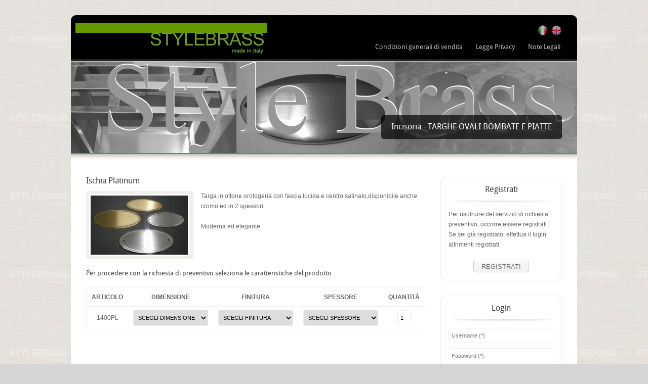

--- FILE ---
content_type: text/html; charset=UTF-8
request_url: https://www.stylebrass.com/prodotto/ischia-platinum/
body_size: 5455
content:
<!DOCTYPE html PUBLIC "-//W3C//DTD XHTML 1.0 Transitional//EN" "http://www.w3.org/TR/xhtml1/DTD/xhtml1-transitional.dtd">
<html xmlns="http://www.w3.org/1999/xhtml" lang="it-IT">
<head>
	<meta http-equiv="Content-Type" content="text/html; charset=UTF-8" />	
	<link rel="profile" href="http://gmpg.org/xfn/11" />
	<title>Stylebrass srl  &raquo; Ischia Platinum</title>

<link rel="stylesheet" href="https://www.stylebrass.com/wp-content/plugins/sitepress-multilingual-cms/res/css/language-selector.css?v=2.0.4.1" type="text/css" media="all" />
	
	<link rel="stylesheet" href="https://www.stylebrass.com/wp-content/themes/stylebrass/style.css" type="text/css" media="screen"/>
	
	<meta name='robots' content='max-image-preview:large' />
<link rel='dns-prefetch' href='//s.w.org' />
		<script type="text/javascript">
			window._wpemojiSettings = {"baseUrl":"https:\/\/s.w.org\/images\/core\/emoji\/13.1.0\/72x72\/","ext":".png","svgUrl":"https:\/\/s.w.org\/images\/core\/emoji\/13.1.0\/svg\/","svgExt":".svg","source":{"concatemoji":"https:\/\/www.stylebrass.com\/wp-includes\/js\/wp-emoji-release.min.js?ver=5.8.7"}};
			!function(e,a,t){var n,r,o,i=a.createElement("canvas"),p=i.getContext&&i.getContext("2d");function s(e,t){var a=String.fromCharCode;p.clearRect(0,0,i.width,i.height),p.fillText(a.apply(this,e),0,0);e=i.toDataURL();return p.clearRect(0,0,i.width,i.height),p.fillText(a.apply(this,t),0,0),e===i.toDataURL()}function c(e){var t=a.createElement("script");t.src=e,t.defer=t.type="text/javascript",a.getElementsByTagName("head")[0].appendChild(t)}for(o=Array("flag","emoji"),t.supports={everything:!0,everythingExceptFlag:!0},r=0;r<o.length;r++)t.supports[o[r]]=function(e){if(!p||!p.fillText)return!1;switch(p.textBaseline="top",p.font="600 32px Arial",e){case"flag":return s([127987,65039,8205,9895,65039],[127987,65039,8203,9895,65039])?!1:!s([55356,56826,55356,56819],[55356,56826,8203,55356,56819])&&!s([55356,57332,56128,56423,56128,56418,56128,56421,56128,56430,56128,56423,56128,56447],[55356,57332,8203,56128,56423,8203,56128,56418,8203,56128,56421,8203,56128,56430,8203,56128,56423,8203,56128,56447]);case"emoji":return!s([10084,65039,8205,55357,56613],[10084,65039,8203,55357,56613])}return!1}(o[r]),t.supports.everything=t.supports.everything&&t.supports[o[r]],"flag"!==o[r]&&(t.supports.everythingExceptFlag=t.supports.everythingExceptFlag&&t.supports[o[r]]);t.supports.everythingExceptFlag=t.supports.everythingExceptFlag&&!t.supports.flag,t.DOMReady=!1,t.readyCallback=function(){t.DOMReady=!0},t.supports.everything||(n=function(){t.readyCallback()},a.addEventListener?(a.addEventListener("DOMContentLoaded",n,!1),e.addEventListener("load",n,!1)):(e.attachEvent("onload",n),a.attachEvent("onreadystatechange",function(){"complete"===a.readyState&&t.readyCallback()})),(n=t.source||{}).concatemoji?c(n.concatemoji):n.wpemoji&&n.twemoji&&(c(n.twemoji),c(n.wpemoji)))}(window,document,window._wpemojiSettings);
		</script>
		<style type="text/css">
img.wp-smiley,
img.emoji {
	display: inline !important;
	border: none !important;
	box-shadow: none !important;
	height: 1em !important;
	width: 1em !important;
	margin: 0 .07em !important;
	vertical-align: -0.1em !important;
	background: none !important;
	padding: 0 !important;
}
</style>
	<link rel='stylesheet' id='wp-block-library-css'  href='https://www.stylebrass.com/wp-includes/css/dist/block-library/style.min.css?ver=5.8.7' type='text/css' media='all' />
<link rel="https://api.w.org/" href="https://www.stylebrass.com/wp-json/" /><link rel='shortlink' href='https://www.stylebrass.com/?p=4293' />
<link rel="alternate" type="application/json+oembed" href="https://www.stylebrass.com/wp-json/oembed/1.0/embed?url=https%3A%2F%2Fwww.stylebrass.com%2Fprodotto%2Fischia-platinum%2F" />
<link rel="alternate" type="text/xml+oembed" href="https://www.stylebrass.com/wp-json/oembed/1.0/embed?url=https%3A%2F%2Fwww.stylebrass.com%2Fprodotto%2Fischia-platinum%2F&#038;format=xml" />
<script type="text/javascript">var icl_lang = 'it';var icl_home = 'https://www.stylebrass.com/';</script>
<script type="text/javascript" src="https://www.stylebrass.com/wp-content/plugins/sitepress-multilingual-cms/res/js/sitepress.js"></script>
<meta name="generator" content="WPML ver:2.0.4.1 stt:27,1;0;0;0" />
		
	<script type="text/javascript" src="https://www.stylebrass.com/wp-content/themes/stylebrass/js/jquery-1.6.4.min.js"></script>
	<script type="text/javascript" language="javascript">
	<!--
		var ajax_url = "https://www.stylebrass.com/wp-admin/admin-ajax.php"; //link necessario per la chiamata ajax 
	-->
    </script>	
	<script type="text/javascript" src="https://www.stylebrass.com/wp-content/themes/stylebrass/js/jquery.easing.1.3.js"></script>
	<script type="text/javascript" src="https://www.stylebrass.com/wp-content/themes/stylebrass/js/fade.js"></script>
	<script type="text/javascript" src="https://www.stylebrass.com/wp-content/themes/stylebrass/js/jquery.prettyPhoto.js"></script>
	<script type="text/javascript" src="https://www.stylebrass.com/wp-content/themes/stylebrass/js/quicksand.js"></script>
	<script type="text/javascript" src="https://www.stylebrass.com/wp-content/themes/stylebrass/js/quicksand_config.js"></script>
	<script type="text/javascript" src="https://www.stylebrass.com/wp-content/themes/stylebrass/js/hoverIntent.js"></script> 
	<script type="text/javascript" src="https://www.stylebrass.com/wp-content/themes/stylebrass/js/superfish.js"></script> 
	<script type="text/javascript" src="https://www.stylebrass.com/wp-content/themes/stylebrass/js/supersubs.js"></script>
	<script type="text/javascript" src="https://www.stylebrass.com/wp-content/themes/stylebrass/js/jquery.placeholder.min.js"></script>		
	<script type="text/javascript">
		$(function() {
		    $('input, textarea').placeholder();
		});			
		function toGBP(N) { 
			var C = Math.round(N * 100) // *** ROUND ***
			return '\u20AC' + (C/100 + (C%100 ? C%10 ? '' : '0' : '.00')).replace('.', ',') }
	
		jQuery(document).ready(function(){	
			jQuery("ul.sf-menu").supersubs({ 
				minWidth		: 12,
				maxWidth		: 27,
				extraWidth		: 3	
		}).superfish(); 	
						 		
		jQuery('a[data-rel]').each(function() {jQuery(this).attr('rel', jQuery(this).data('rel'));});
		jQuery("a[rel^='prettyPhoto']").prettyPhoto({social_tools:false, animationSpeed:'slow',theme:'facebook', gallery_markup:'' ,slideshow:2000});
		
		/* Ajax */

		jQuery('#reset_btn').click(function(){
			var params =  {action:'ajax_exec', exec: '3'};
			var str = jQuery.param(params);					
			jQuery.ajax({
				url:ajax_url,type:'POST',data:str,
				beforeSend: function(){
					jQuery("#loading").toggle();
				},
				complete: function(){
					jQuery("#loading").toggle();
				},
				success:function(results)
				{
					jQuery(".totaleQuantita").html("");
					jQuery(".totaleQuantita").html(results);
					location.reload();
				}
			});
		});	
		jQuery('#view_btn').click(function(){
		
			window.location.assign('https://www.stylebrass.com/visualizza-preventivo/');
		});		
		
		jQuery('#reg_btn').click(function(){
		
			window.location.assign('https://www.stylebrass.com/registrati/');
		});			
		
		jQuery("#confirm_btn").live("click", function(){
			var field1 = jQuery(".pp_inline #field1").val();	
			var field2 = jQuery(".pp_inline #field2").val();	
			var field3 = jQuery(".pp_inline #field3").val();	
			var field4 = jQuery(".pp_inline #field4").val();	
			var field5 = jQuery(".pp_inline #field5").val();	
			var field6 = 0;
			if ($('.pp_inline #field6').attr('checked')) field6 = 1;		
	
			var tmp = jQuery("#send_error");
			
			var params =  {action:'ajax_exec', exec: '2', field1:field1, field2:field2, field3:field3, field4:field4, field5:field5, field6:field6};
			var str = jQuery.param(params);					
			jQuery.ajax({
				url:ajax_url,type:'POST',data:str,
				beforeSend: function(){
					jQuery(".pp_loaderIcon").toggle();
					jQuery(".pp_social").html("");
				},
				complete: function(){
					
				},
				success:function(results)
				{
					jQuery(".pp_loaderIcon").toggle();
					if(results == 0){
						jQuery(".totaleQuantita").html("");
						jQuery(".totaleQuantita").html(results);	
						jQuery("#riepilogo").remove();
						jQuery("#buttons").remove();
						jQuery("#sended").toggle();
						$.prettyPhoto.close();
					}
					else{
						jQuery(".pp_social").html(results);					
					}
				}
			});
		});
		
		jQuery('#send_btn').click(function(){
			$.prettyPhoto.open("#preventivo","Invia richiesta preventivo","");
		});						
			
		jQuery('.quantita_cl').change(function(){
			var posizione = this.id;	
			var quantita = jQuery("#"+this.id).val();
			var totaleQuantita = 0;
			if (!isNaN(quantita) && quantita % 1==0  && quantita >= 0){
				quantita = parseInt(quantita);
				var params =  {action:'ajax_exec', exec: '8', posizione: posizione, quantita: quantita};
				var str = jQuery.param(params);					
				jQuery.ajax({
					url:ajax_url,type:'POST',data:str,
					beforeSend: function(){
						jQuery("#loading").toggle();
					},
					complete: function(){
						jQuery("#loading").toggle();
					},
					success:function(results)
					{
						jQuery(".totaleQuantita").html("");
						jQuery(".totaleQuantita").html(results);										
					}
				});			
			};
		});	
		jQuery('#dimensione').change(function(){
			var dimensione = jQuery("#dimensione").val();
			var params =  {action:'ajax_exec', exec: '6', dimensione: dimensione};
			var str = jQuery.param(params);		
			jQuery.ajax({					
				url:ajax_url,type:'POST',data:str,
				beforeSend: function(){
					jQuery("#loading").toggle();
				}, 
				complete: function(){
					jQuery("#loading").toggle();
				}, 
				success:function(results)
				{
					jQuery("#finitura").html("");
					jQuery("#finitura").html(results)
					jQuery("#spessore").html('<option value="0">SCEGLI SPESSORE</option>')
				}
			});				
		});
		jQuery('#finitura').change(function(){
			var dimensione = jQuery("#dimensione").val();
			var finitura = jQuery("#finitura").val();
			var params =  {action:'ajax_exec', exec: '7', dimensione: dimensione, finitura: finitura};
			var str = jQuery.param(params);		
			jQuery.ajax({					
				url:ajax_url,type:'POST',data:str,
				beforeSend: function(){
					jQuery("#loading").toggle();
				}, 
				complete: function(){
					jQuery("#loading").toggle();
				}, 
				success:function(results)
				{
					jQuery("#spessore").html("");
					jQuery("#spessore").html(results)
				}
			});				
		});		
		jQuery('#ordina_btn').click(function(){
			var prodotto = jQuery("#prodotto").val();
			var articolo = jQuery("#articolo").val();
			var dimensione = jQuery("#dimensione").val();
			var finitura = jQuery("#finitura").val();
			var spessore = jQuery("#spessore").val();
			var quantita = jQuery("#quantita").val();
			var params =  {action:'ajax_exec', exec: '1', prodotto: prodotto, articolo: articolo, dimensione: dimensione, finitura: finitura, spessore: spessore, quantita: quantita};
			var str = jQuery.param(params);		
			if (!isNaN(quantita) && quantita % 1==0 && quantita >= 0){
				quantita = parseInt(quantita);
				jQuery.ajax({					
					url:ajax_url,type:'POST',data:str,
					beforeSend: function(){						
						jQuery("#loading").toggle();	
						jQuery(".alert").hide();						
					}, 
					complete: function(){
						jQuery("#loading").toggle();
					}, 
					success:function(results)
					{
						if(results == -1){
							jQuery(".alert").show();
						}
						else{
							jQuery(".totaleQuantita").html("");
							jQuery(".totaleQuantita").html(results);	
						}
					}
				});	
			}
		});		
		jQuery('.ordina_acc_btn').click(function(){
			var prodotto = jQuery("#prodotto").val();
			var articolo = jQuery("#articolo").val();
			var dimensione = jQuery("#dimensione").val();

			var spessore = jQuery("#spessore").val();
			var quantita = jQuery("#quantita").val();
			var id = $(this).id;
			var params =  {action:'ajax_exec', exec: '1', prodotto: prodotto, articolo: articolo, dimensione: dimensione, finitura: finitura, spessore: spessore, quantita: quantita, id: id};
			var str = jQuery.param(params);		
			if (!isNaN(quantita) && quantita % 1==0 && quantita >= 0){
				quantita = parseInt(quantita);
				jQuery.ajax({					
					url:ajax_url,type:'POST',data:str,
					beforeSend: function(){						
						jQuery("#loading").toggle();	
						jQuery(".alert").hide();						
					}, 
					complete: function(){
						jQuery("#loading").toggle();
					}, 
					success:function(results)
					{
						if(results == -1){
							jQuery(".alert").show();
						}
						else{
							jQuery(".totaleQuantita").html("");
							jQuery(".totaleQuantita").html(results);	
						}
					}
				});	
			}
		});				
		
	});
	</script>
	<link rel="shortcut icon" href="" />	
	</head>
<body>

<div id="outer-container">
	<div id="container">
    	<div id="header">
        	<div id="logo"><a href="https://www.stylebrass.com/"><img src="https://www.stylebrass.com/wp-content/themes/stylebrass/images/logo.png" alt=""  /></a></div><!-- end #logo -->
            <div id="nav">
                <div id="sn"> 
                    <ul class="sn">
                        <li><a href="/"><span class="icon-img" style="background-image: url(https://www.stylebrass.com/wp-content/themes/stylebrass/images/it.png)"></span></a></li>
                        <li><a href="/en/"><span class="icon-img" style="background-image:url(https://www.stylebrass.com/wp-content/themes/stylebrass/images/en.png)"></span></a></li>
                    </ul>                
                </div><!--#sn-->
				<div class="menu-altre-pagine-container"><ul id="topnav" class="sf-menu"><li id="menu-item-5548" class="menu-item menu-item-type-post_type menu-item-object-page menu-item-5548"><a href="https://www.stylebrass.com/condizioni-generali-di-vendita/">Condizioni generali di vendita</a></li>
<li id="menu-item-23" class="menu-item menu-item-type-post_type menu-item-object-page menu-item-23"><a href="https://www.stylebrass.com/privacy/">Legge Privacy</a></li>
<li id="menu-item-22" class="menu-item menu-item-type-post_type menu-item-object-page menu-item-22"><a href="https://www.stylebrass.com/note-legali/">Note Legali</a></li>
</ul></div>            </div><!-- #nav -->	
        </div><!-- end #header -->        <div id="before-content" class="useimage">
            <div class="line-shadow"></div>
            <img src="https://www.stylebrass.com/wp-content/themes/stylebrass/images/header-img/page-header1.jpg" alt="" />    
            <div class="title-and-desc ">
                <h1 class="pagetitle">Incisoria - TARGHE OVALI BOMBATE E PIATTE</h1>   
            </div><!-- title and desc -->
        </div>

		<div id="content">
        	<div id="main">
            	<div id="maincontent" class="positionleft image-grid">
               		<h3>Ischia Platinum</h3>
					<div id="imgcontent" class="alignleft">
						<div class="ts-display-pf-img">
							<a class="image" href="https://www.stylebrass.com/wp-content/uploads/ischia-platinum-800x600.jpg" data-rel="prettyPhoto[mixed]" title="Ischia Platinum">
								<span class="rollover"></span>						
								<img src="https://www.stylebrass.com/wp-content/uploads/ischia-platinum-192x117.jpg" alt="Ischia Platinum" />	
							</a>					
						
							<a href="https://www.stylebrass.com/wp-content/uploads/ischia-pl.jpg" data-rel="prettyPhoto[mixed]" title="Ischia Platinum"></a>
						
							<a href="https://www.stylebrass.com/wp-content/uploads/ischia-platinum-21-800x526.jpg" data-rel="prettyPhoto[mixed]" title="Ischia Platinum"></a>
							
						</div>
					</div>	
					<div id="txtcontent" class="alignleft">
						<p>Targa in ottone orologeria con fascia lucida e centro satinato,disponibile anche cromo ed in 2 spessori.</p>
<p>Moderna ed elegante.</p>
					</div>
					<div class="clear"></div><!-- clear float --> 						
					<h5>Per procedere con la richiesta di preventivo seleziona le caratteristiche del prodotto</h5>
					<input type="hidden" id="prodotto" value="Ischia Platinum" />
					<table>
						<tbody>
							<tr>
								<th>Articolo</th>
								<th>Dimensione</th>
								<th>Finitura</th>
								<th>Spessore</th>								
								<th>Quantità</th>
							</tr>	
							
							<tr>
								<td>1400PL<input type="hidden" id="articolo" value="1400PL" /></td>
								<td><select id="dimensione" name="dimensione"><option value="-1">SCEGLI DIMENSIONE</option><option value="300X200">300X200</option></select></td>
								<td><select id="finitura" name="finitura"><option value="-1">SCEGLI FINITURA</option></select></td>
								<td><select id="spessore" name="spessore"><option value="-1">SCEGLI SPESSORE</option></select></td>
								<td><input type="text" id="quantita" name="quantita" value="1" class="text-input" size="1"></td>
							</tr>
						</tbody>
                    </table>
					
                </div><!-- #maincontent -->
	
									<div id="sidebar">
					<ul>
						<li class="widget-container latestpost">
							<h2 class="widget-title">Registrati</h2>
							<div id="box">							
								<p>
									Per usufruire del servizio di richiesta preventivo, occorre essere registrati.<br />
									Se sei già registrato, effettua il login altrimenti registrati.								</p>
								<div class="center"><input type="button" value="REGISTRATI" id="reg_btn" class="button"></div>
							</div>
						</li>
						<li class="widget-container latestpost">
							<h2 class="widget-title">Login</h2>
							<form class="latestpost" method="post">
								<input type="text" id="username" name="username" placeholder="Username (*)" />
								<input type="password" id="password" name="password" placeholder="Password (*)" />
								<div class="center"><input type="submit" value="ACCEDI AL SERVIZIO" class="button"></div>
							</form>
						</li>						
					</ul>
                    <div class="clear"></div><!-- clear float --> 
				</div>			
				  
                <div class="clear"></div><!-- clear float --> 
            </div><!-- end #main -->
		</div>		
		<div id="footer">
			<div id="main-footer">
				<div class="footcol1"><ul><li class="widget-container"><h2 class="widget-title">Menù</h2><div class="menu-top_it-container"><ul id="menu-top_it" class="menu"><li id="menu-item-14" class="menu-item menu-item-type-post_type menu-item-object-page menu-item-home menu-item-14"><a href="https://www.stylebrass.com/">Home Page</a></li>
<li id="menu-item-11" class="menu-item menu-item-type-taxonomy menu-item-object-categoria-prodotti current-prodotto-ancestor menu-item-11"><a href="https://www.stylebrass.com/categoria-prodotti/incisoria/">Prodotti Incisoria</a></li>
<li id="menu-item-8064" class="menu-item menu-item-type-taxonomy menu-item-object-categoria-accessori menu-item-8064"><a href="https://www.stylebrass.com/categoria-accessori/accessori-per-alberghi/">Accessori per alberghi</a></li>
<li id="menu-item-17" class="menu-item menu-item-type-post_type menu-item-object-page menu-item-17"><a href="https://www.stylebrass.com/contatti/">Modulo Contatti</a></li>
</ul></div></li></ul></div><div class="footcol1"><ul><li class="widget-container"><h2 class="widget-title">Altre Pagine</h2><div class="menu-altre-pagine-container"><ul id="menu-altre-pagine" class="menu"><li class="menu-item menu-item-type-post_type menu-item-object-page menu-item-5548"><a href="https://www.stylebrass.com/condizioni-generali-di-vendita/">Condizioni generali di vendita</a></li>
<li class="menu-item menu-item-type-post_type menu-item-object-page menu-item-23"><a href="https://www.stylebrass.com/privacy/">Legge Privacy</a></li>
<li class="menu-item menu-item-type-post_type menu-item-object-page menu-item-22"><a href="https://www.stylebrass.com/note-legali/">Note Legali</a></li>
</ul></div></li></ul></div><div class="footcol1"><ul><li class="widget-container"><h2 class="widget-title">Style Brass Srl</h2>			<div class="textwidget">Via Giuseppe Mazzini 28<br />
25062 Concesio (BS)<br />
Italy<br /><br />
Tel: +39 030 9177771<br />
Email: info@stylebrass.com<br />
PEC: stylebrass@pec.it</div>
		</li></ul></div>			
            	<div class="footcol4">
                	<ul>
                    	<li class="widget-container">
                        	<h2 class="widget-title">Galleria fotografica</h2>
                            <ul class="gallery">
                            
                                <li>
                                	<a href="https://www.stylebrass.com/wp-content/uploads/slide-24.jpg" data-rel="prettyPhoto[gallery]" title="Lorem ipsum dolor sit amet, consectetur adipisicing elit, sed do eiusmod tempor">
                                		<img src="https://www.stylebrass.com/wp-content/uploads/slide-24-42x42.jpg" alt="Targa 2" />
                                	</a>
                                </li>
                            
                                <li>
                                	<a href="https://www.stylebrass.com/wp-content/uploads/IMG_20131.jpg" data-rel="prettyPhoto[gallery]" title="Lorem ipsum dolor sit amet, consectetur adipisicing elit, sed do eiusmod tempor">
                                		<img src="https://www.stylebrass.com/wp-content/uploads/IMG_20131-42x42.jpg" alt="Targa 3" />
                                	</a>
                                </li>
                            
                                <li>
                                	<a href="https://www.stylebrass.com/wp-content/uploads/foto442.jpg" data-rel="prettyPhoto[gallery]" title="Lorem ipsum dolor sit amet, consectetur adipisicing elit, sed do eiusmod tempor">
                                		<img src="https://www.stylebrass.com/wp-content/uploads/foto442-42x42.jpg" alt="Targa 4" />
                                	</a>
                                </li>
                            
                                <li>
                                	<a href="https://www.stylebrass.com/wp-content/uploads/dd-041.jpg" data-rel="prettyPhoto[gallery]" title="Lorem ipsum dolor sit amet, consectetur adipisicing elit, sed do eiusmod tempor">
                                		<img src="https://www.stylebrass.com/wp-content/uploads/dd-041-42x42.jpg" alt="Targa 5" />
                                	</a>
                                </li>
                            
                                <li>
                                	<a href="https://www.stylebrass.com/wp-content/uploads/aa-022.jpg" data-rel="prettyPhoto[gallery]" title="">
                                		<img src="https://www.stylebrass.com/wp-content/uploads/aa-022-42x42.jpg" alt="Targa 6" />
                                	</a>
                                </li>
                            
                                <li>
                                	<a href="https://www.stylebrass.com/wp-content/uploads/aa-042.jpg" data-rel="prettyPhoto[gallery]" title="">
                                		<img src="https://www.stylebrass.com/wp-content/uploads/aa-042-42x42.jpg" alt="Targa 7" />
                                	</a>
                                </li>
                            
                                <li>
                                	<a href="https://www.stylebrass.com/wp-content/uploads/foto196.jpg" data-rel="prettyPhoto[gallery]" title="">
                                		<img src="https://www.stylebrass.com/wp-content/uploads/foto196-42x42.jpg" alt="Targa 8" />
                                	</a>
                                </li>
                                
                            </ul>
                        </li>
                    </ul>
                </div>
                <div class="clear"></div>
            </div><!-- end #main-footer -->
		</div><!-- end #footer -->
        <div id="after-footer">
            <div id="copyright"></div>
            <div class="clear"></div>
        </div>
	</div><!-- end #container -->
	<div id="loading"></div>	
</div><!-- end #outer-container -->
</body>
</html>	

--- FILE ---
content_type: text/css
request_url: https://www.stylebrass.com/wp-content/themes/stylebrass/styles/inner.css
body_size: 1973
content:
/* 

Neon - CSS File

USE THIS STYLE SHEET FOR INNER PAGE

*/

#page-title{ background:url(../images/bg-pagetitle.png) no-repeat; padding:20px 30px; height:43px;}
#page-title h1{ margin-bottom:0px; text-transform:uppercase; color:#fff; text-shadow: 1px 1px 1px #000;}

/* Page Navi*/
.pagenavi {padding:0; font-size:13px; margin:0 0 0 0; float:left; }
.postslink{
	padding:0 13px;
	line-height:27px;
	height:27px;
	margin-right:10px;
 	color:#403d3a;	
	border:solid 1px #d5d5d5;
	background:url(../images/bg-button.gif) repeat-x;
	-moz-border-radius: 5px;
	-webkit-border-radius: 5px;
	border-radius: 5px; /* future proofing */
	-khtml-border-radius: 5px; /* for old Konqueror browsers */ 
	float:left;
}
.pagenavi a, .pagenavi a:visited{
	padding:0 10px;
	line-height:27px;
	height:27px;
	margin-right:10px;
 	color:#403d3a;	
	border:solid 1px #d5d5d5;
	background:url(../images/bg-button.gif) repeat-x;
	-moz-border-radius: 5px;
	-webkit-border-radius: 5px;
	border-radius: 5px; /* future proofing */
	-khtml-border-radius: 5px; /* for old Konqueror browsers */ 
	float:left;
}

.pagenavi a:hover{
	margin-right:10px;
 	color:#f75948;	
	border:solid 1px #d5d5d5;
	background:url(../images/bg-button.gif) repeat-x;
	-moz-border-radius: 5px;
	-webkit-border-radius: 5px;
	border-radius: 5px; /* future proofing */
	-khtml-border-radius: 5px; /* for old Konqueror browsers */ 
	text-decoration:none;
}

.pagenavi .current{
	padding:0 10px;
	line-height:27px;
	height:27px;
	margin-right:10px;
 	color:#f75948;	
	border:solid 1px #d5d5d5;
	background:url(../images/bg-button.gif) repeat-x;
	-moz-border-radius: 5px;
	-webkit-border-radius: 5px;
	border-radius: 5px; /* future proofing */
	-khtml-border-radius: 5px; /* for old Konqueror browsers */ 
	text-decoration:none;
	cursor:pointer;
	float:left;
}

.pagenavi .pages{
	padding:0 10px;
	line-height:27px;
	height:27px;
	margin-right:20px;
	border-right:solid 1px #e6e6e6;
	float:left

}


/* BLOG */
.post{margin-bottom:20px; padding-bottom:20px; clear:both; }
.post.last{background:transparent; margin-bottom:30px; padding-bottom:30px;}
.posttitle, .posttitle a{font-size:20px; line-height:20px; margin-bottom:10px; color:#403d3a}
.posttitle a:hover{text-decoration:none; color:#e86a4d}

.post .imgframe{
	background:#f0efec;
	-moz-border-radius: 5px;
	-webkit-border-radius: 5px;
	border-radius: 5px;
	float:left;
	padding:6px;
	margin-right:30px;
}

.post .imgframe:hover{background:#659A00;}

.post .imgframe img{
	display:block;
	border:solid 3px #fff;
	-moz-border-radius: 3px;
	-webkit-border-radius: 3px;
	border-radius: 3px;
}


#postcontent.entry-content p{margin:0 0 20px 0;}

.entry-utility{overflow:hidden;border:solid 1px #eaeaea; border-width:1px 0; padding:5px 0; font-size:11px; color:#bababa}

#singlepost.post{margin-bottom:30px; padding-bottom:30px;}

.commentlist{
	list-style-type:none;
	padding:0;
	margin:0;
}
.commentlist ol{
	list-style-type:none;
	padding:30px 0 0 90px;
	margin:0;
}

.commentlist li{
	position:relative;
	padding:0 0 30px 0;
}
.commentlist li li{
	position:relative;
	padding:0;
}

.avatar{
	position:absolute;
	top:0;
	left:0;
}
.tuser{font-size:14px; color:#303030;}
.tdate{ font-size:10px; color:#969696; padding-left:30px;}
.comment-body{margin:0 0 0 90px; padding:20px; background:#f8f8f8;}
.comment-body p{ margin-bottom:5px; margin-top:10px;}
.comment-body .more{ padding:0px 0px;}
#commentform label{display:block}
#commentform .text-input{
	margin-bottom:8px;
	padding:8px 5px;
	vertical-align:middle;
}
#commentform .textarea{
	margin-bottom:20px;
	padding:8px 5px;
	vertical-align:top;
}


/* PORTFOLIO */
.image-grid .ts-display-pf-img{
	width:200px;
	background:#f0efec;
	-moz-border-radius: 5px;
	-webkit-border-radius: 5px;
	border-radius: 5px;
	padding:6px;
	position:relative;
}

.image-grid .ts-display-pf-img img{ position:absolute;}

.image-grid .ts-display-pf-img:hover{background:#659A00;}

.image-grid .ts-display-pf-img a.image{ 
	display:block;
	position:relative;
	overflow:inherit;
	display:block;
	position:relative;
	border:solid 3px #fff!important;
	-moz-border-radius: 3px;
	-webkit-border-radius: 3px;
	border-radius: 3px;
	width:192px;
	height:117px;
}
.ts-display-clear{clear:both; height:1px !important; line-height:1px !important; float:none!important}


.image-grid .ts-display-pf-img a .rollover{
	background:url(../images/hover-zoom.png);
	background-repeat:no-repeat;
	background-position:center;
	display:block;
    position:absolute!important;
	z-index:10;
	display:none;
	cursor:pointer;
}
.ts-display-pf-img a .rollover.gotolink{
	background:url(../images/hover-link.png);
	background-repeat:no-repeat;
	background-position:center;
}
.ts-display-pf-img a .rollover.gotopost{
	background:url(../images/hover-doc.png);
	background-repeat:no-repeat;
	background-position:center;
}


/**/
#filter{line-height:22px; list-style-type:none; padding:0; margin:20px 0 30px 0; float:left; border-bottom:solid 1px #ededed; width:940px }
#filter li{list-style-type:none; float:left; margin-right:0; padding-bottom:6px}
#filter li a, #filter li a:visited{
	display:block;
	display:inline-block;
	color:#666;
}
#filter li a:hover, #filter li.selected-1 a{text-decoration:none; color:#659A00}

.image-grid {  width: 940px; float:left; margin:0px;list-style: none}
.image-grid:after {
	content: "";
	display: block;
	height: 0;
	overflow: hidden;
	clear: both;
	margin:0;
	padding:0;
	list-style-type:none;
}
.image-grid li {
  width:220px; height:210px; margin: 0 15px 0 0;
  float: left;
  overflow: hidden;
}
.image-grid li.nomargin{margin-right:0 !important;}
.image-grid .ts-display-pf-img a .rollover{
	background-color:#000;
	width:200px;
	height:120px;
}

.image-grid .ts-display-pf-text{text-align:center; padding:10px 0 0 0}
.image-grid .ts-display-pf-text h3{ font-size:13px; font-weight:bold; color:#777; margin-bottom:0px; font-family:Arial, Helvetica, sans-serif;}
.image-grid .ts-display-pf-text h3 a, .image-grid .ts-display-pf-text h3 a:visited{color:#777; font-weight:bold;}
.image-grid .ts-display-pf-text h3 a:hover{color:#659A00; text-decoration:none}



/* slideshow and client info in single portfolio */
.clienturl{margin-top:-15px;}
#portfolio-gallery #frame-slider-portfolio{width:608px; height:408px; float:left; position:relative; margin-right:40px;}
#portfolio-gallery #frame-slider-portfolio img{ width:608px; 
background:#f9f9f9; padding:4px; border:1px solid #d8d8d8;
-moz-border-radius: 5px;
border-radius: 5px;
-moz-box-shadow: 2px 2px 2px #b6b6b6;
-webkit-box-shadow: 2px 2px 2px #b6b6b6;
box-shadow: 2px 2px 2px #b6b6b6;
}
#portfolio-gallery #frame-slider-portfolio #sliderportfolio{list-style-type:none; margin:0; padding:0; height:408px; }
#portfolio-gallery #frame-slider-portfolio #slide-nav{position:absolute;  bottom:-40px; z-index:30; width:100%; text-align:center;}
#portfolio-gallery #slide-nav a{
	background: url(../images/but-slide.png) no-repeat scroll 50% 50%;
	display:inline;
	display:inline-block;
	zoom:1;
	text-indent: 	-999em;
	width:11px;
	height:11px;
	margin:3px;
	outline-style:none;
	outline-width:medium;
	padding:0px;
	cursor:pointer;
}

#portfolio-gallery #slide-nav .activeSlide {background: url(../images/but-slide-selected.png) no-repeat scroll 0% 50%;}



/* CONTACT */
form{margin:0; padding:0;}
fieldset{border:0px;}
#contactform{margin:0 auto; position:relative; }
#contactform label{display:block; width:165px; float:left;}
label.sp { width:3px;}
span.error{color:red;text-align:left; font-size:11px;}
#contactform input.text-input{
	margin-bottom:8px;
	vertical-align:middle;
	width:50%;
	float:left;
}
#contactform textarea{ width:70%; float:left;} 
#message{ margin-left:0px;}
#message h2	{}
#message p{margin:6px 0px; }
.note{ color:#d45454;}
#contactform .button{
	cursor:pointer;
	margin-top:15px;
	padding:3px 15px;
	line-height:20px;
	clear:both;
	float:left;
	margin-left:165px;
 }
